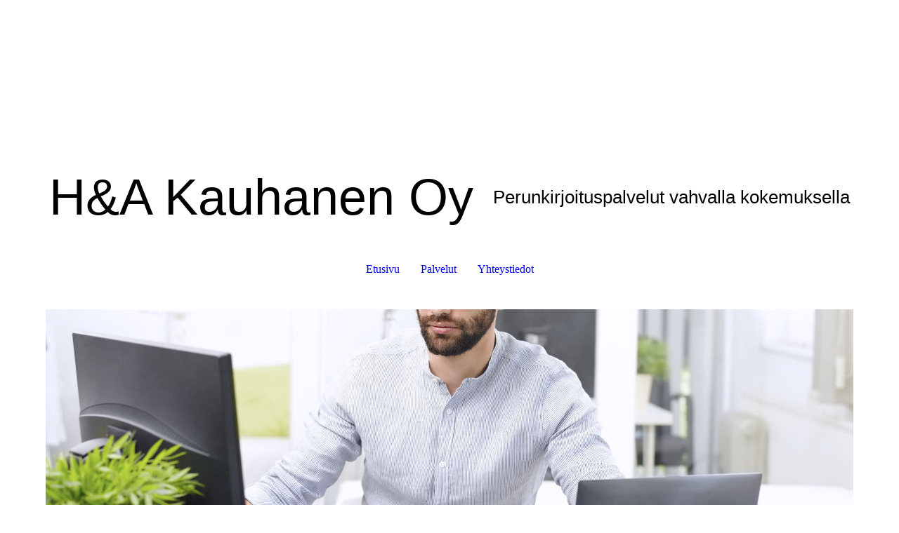

--- FILE ---
content_type: text/html; charset=utf-8
request_url: https://kauhanenoy.fi/
body_size: 4344
content:
<!DOCTYPE html><html><head><meta http-equiv="Content-Type" content="text/html; charset=UTF-8"><title>H&amp;A Kauhanen Oy - Etusivu</title><meta name="description" content="Kirjoita iskulauseesi tähän!"><link href="https://kauhanenoy.fi/Etusivu/" rel="canonical"><meta content="H&amp;A Kauhanen Oy - Etusivu" property="og:title"><meta content="website" property="og:type"><meta content="https://kauhanenoy.fi/Etusivu/" property="og:url"><script>
              window.beng = window.beng || {};
              window.beng.env = {
                language: "en",
                country: "US",
                mode: "deploy",
                context: "page",
                pageId: "000000065632",
                pageLanguage: "en",
                skeletonId: "",
                scope: "1557855",
                isProtected: false,
                navigationText: "Etusivu",
                instance: "1",
                common_prefix: "https://kotisivut.planeetta.net",
                design_common: "https://kotisivut.planeetta.net/beng/designs/",
                design_template: "sys/cm_dh_087",
                path_design: "https://kotisivut.planeetta.net/beng/designs/data/sys/cm_dh_087/",
                path_res: "https://kotisivut.planeetta.net/res/",
                path_bengres: "https://kotisivut.planeetta.net/beng/res/",
                masterDomain: "",
                preferredDomain: "",
                preprocessHostingUri: function(uri) {
                  
                    return uri || "";
                  
                },
                hideEmptyAreas: true
              };
            </script><script xmlns="http://www.w3.org/1999/xhtml" src="https://kotisivut.planeetta.net/cm4all-beng-proxy/beng-proxy.js"></script><link xmlns="http://www.w3.org/1999/xhtml" rel="stylesheet" href="https://kotisivut.planeetta.net/.cm4all/e/static/3rdparty/font-awesome/css/font-awesome.min.css"></link><link rel="stylesheet" type="text/css" href="https://kotisivut.planeetta.net/.cm4all/res/static/libcm4all-js-widget/3.89.7/css/widget-runtime.css" />
<link rel="stylesheet" type="text/css" href="https://kotisivut.planeetta.net/.cm4all/res/static/beng-editor/5.3.130/css/deploy.css" />
<link rel="stylesheet" type="text/css" href="https://kotisivut.planeetta.net/.cm4all/res/static/libcm4all-js-widget/3.89.7/css/slideshow-common.css" />
<script src="https://kotisivut.planeetta.net/.cm4all/res/static/jquery-1.7/jquery.js"></script><script src="https://kotisivut.planeetta.net/.cm4all/res/static/prototype-1.7.3/prototype.js"></script><script src="https://kotisivut.planeetta.net/.cm4all/res/static/jslib/1.4.1/js/legacy.js"></script><script src="https://kotisivut.planeetta.net/.cm4all/res/static/libcm4all-js-widget/3.89.7/js/widget-runtime.js"></script>
<script src="https://kotisivut.planeetta.net/.cm4all/res/static/libcm4all-js-widget/3.89.7/js/slideshow-common.js"></script>
<script src="https://kotisivut.planeetta.net/.cm4all/res/static/beng-editor/5.3.130/js/deploy.js"></script>
<script type="text/javascript" src="https://kotisivut.planeetta.net/.cm4all/uro/assets/js/uro-min.js"></script><link href="https://kotisivut.planeetta.net/.cm4all/designs/static/sys/cm_dh_087/1769036470.9276345/css/main.css" rel="stylesheet" type="text/css"><meta name="viewport" content="width=device-width, initial-scale=1, user-scalable=yes"><link href="https://kotisivut.planeetta.net/.cm4all/designs/static/sys/cm_dh_087/1769036470.9276345/css/responsive.css" rel="stylesheet" type="text/css"><link href="https://kotisivut.planeetta.net/.cm4all/designs/static/sys/cm_dh_087/1769036470.9276345/css/cm-templates-global-style.css" rel="stylesheet" type="text/css"><script type="text/javascript" src="https://kotisivut.planeetta.net/.cm4all/designs/static/sys/cm_dh_087/1769036470.9276345/js/effects.js"></script><script type="text/javascript" src="https://kotisivut.planeetta.net/.cm4all/designs/static/sys/cm_dh_087/1769036470.9276345/js/cm_template-focus-point.js"></script><link href="/.cm4all/handler.php/vars.css?v=20220523141847" type="text/css" rel="stylesheet"><style type="text/css">.cm-logo {background-image: none;background-position: 50% 50%;
background-size: auto 100%;
background-repeat: no-repeat;
      }</style><script type="text/javascript">window.cmLogoWidgetId = "PLNT15_cm4all_com_widgets_Logo_325279";
            window.cmLogoGetCommonWidget = function (){
                return new cm4all.Common.Widget({
            base    : "/index.php/",
            session : "",
            frame   : "",
            path    : "PLNT15_cm4all_com_widgets_Logo_325279"
        })
            };
            window.logoConfiguration = {
                "cm-logo-x" : "50%",
        "cm-logo-y" : "50%",
        "cm-logo-v" : "2.0",
        "cm-logo-w" : "auto",
        "cm-logo-h" : "100%",
        "cm-logo-di" : "sys/cm_dh_087",
        "cm-logo-u" : "uro-service://",
        "cm-logo-k" : "%7B%22serviceId%22%3A%221000%22%2C%22path%22%3A%22%2FGeneral%22%2C%22name%22%3A%22cof_49777454_cm-d.jpg%22%2C%22type%22%3A%22image%2Fjpeg%22%2C%22size%22%3A223407%2C%22start%22%3A%22174a1077a80%22%2C%22width%22%3A2000%2C%22height%22%3A476%7D",
        "cm-logo-bc" : "",
        "cm-logo-ln" : "",
        "cm-logo-ln$" : "",
        "cm-logo-hi" : true
        ,
        _logoBaseUrl : "uro-service:\/\/",
        _logoPath : "%7B%22serviceId%22%3A%221000%22%2C%22path%22%3A%22%2FGeneral%22%2C%22name%22%3A%22cof_49777454_cm-d.jpg%22%2C%22type%22%3A%22image%2Fjpeg%22%2C%22size%22%3A223407%2C%22start%22%3A%22174a1077a80%22%2C%22width%22%3A2000%2C%22height%22%3A476%7D"
        };
				document.observe('dom:loaded', function() {
					var containers = document.querySelectorAll("[cm_type=logo], [id=logo], .cm-logo");
          for (var i = 0; i < containers.length; i++) {
            var container = containers[i];
            if (container && window.beng && beng.env && beng.env.hideEmptyAreas) {
              if (beng.env.mode != "edit") {
                container.addClassName("cm_empty");
              } else {
                container.addClassName("cm_empty_editor");
              }
            }
          }
				});
			</script><link rel="icon" href="data:;base64,iVBORw0KGgo="/><style id="cm_table_styles"></style><style id="cm_background_queries"></style><script type="application/x-cm4all-cookie-consent" data-code=""></script></head><body ondrop="return false;" class=" device-desktop cm-deploy cm-deploy-342"><div class="cm-background" data-cm-qa-bg="image"></div><div class="cm-background-video" data-cm-qa-bg="video"></div><div class="cm-background-effects" data-cm-qa-bg="effect"></div><div class="cm-templates-container content_wrapper"><div class="main_wrapper"><header class="header_wrapper"><div class="cm_can_be_empty" id="cm-template-logo-container"><div class="cm-templates-logo cm-logo" id="logo"></div></div><div class="title_wrapper cm_can_be_empty"><div class="title cm_can_be_empty cm-templates-heading__title" id="title" style=""><span style="font-size: 72px; font-family: Arial, sans-serif;">H&amp;A Kauhanen Oy</span><span style="font-size: 48px; font-family: Raleway, sans-serif;"> </span></div><div class="subtitle cm_can_be_empty cm-templates-heading__subtitle" id="subtitle" style=""><span style="font-size: 26px; font-family: Arial, sans-serif;">Perunkirjoituspalvelut vahvalla kokemuksella</span></div></div></header><nav class="navigation_wrapper" id="cm_navigation"><ul id="cm_mainnavigation"><li id="cm_navigation_pid_65632" class="cm_current"><a title="Etusivu" href="/Etusivu/" class="cm_anchor">Etusivu</a></li><li id="cm_navigation_pid_65631"><a title="Palvelut" href="/Palvelut/" class="cm_anchor">Palvelut</a></li><li id="cm_navigation_pid_65629"><a title="Yhteystiedot" href="/Yhteystiedot/" class="cm_anchor">Yhteystiedot</a></li></ul></nav><div class="cm-template-keyvisual__media cm_can_be_empty cm-kv-0" id="keyvisual"></div><div class="table_wrapper"><div class="table_cell table_color_left"><div class="subnavigation_wrapper cm_with_forcesub" id="cm_subnavigation" style="display: none;"></div></div><div class="table_cell table_color_right"><main class="cm-template-content__main design_content cm-templates-text" id="content_main" data-cm-hintable="yes"><h1><span style="font-size: 20px; font-family: Arial, sans-serif;"><span style="color: #3b4040;">Kukkapalvelu ja Hautaustoimisto Kauhanen Oy:n historia juontaa vuoteen 1957, jolloin Esteri ja Mauno Kauhanen ostivat</span> <span style="color: #444444;">pienen kukkakaupan Nivankadun varrelta.</span><span style="color: #3b4040;"> Maunon kuoltua 1985 Heikki Kauhanen otti vetovastuun yrityksestä ja vuonna 1992 mukaan tuli puoliso Anne.</span></span></h1><h1><br></h1><p><span style="font-family: Arial, sans-serif; font-size: 20px;">Uusi lehti kääntyi, kun 1.8.2020 liiketoiminta myytiin Kukka-ja hautauspalvelu Ajade Oy:lle, jonka yrittäjänä ja pääomistajana toimii Markus Sonninen. </span><span style="font-family: Arial, sans-serif; font-size: 20px;">Vanha tuttu henkilökunta jatkaa Markuksen apuna. Myös vanha puhelinnumero 017 753400 toimii jatkossakin.</span><br></p><p><br></p><p><span style="font-size: 20px; font-family: Arial, sans-serif;">Yrityksen nimi muuttui myös ja H&amp;A Kauhanen Oy tarjoaa jatkossa perunkirjoituspalvelua, joiden laatimisesta Heikki Kauhasella on vuosikymmenten kokemus. Heikin tavoittaa numerosta 0400 674271. Toimiston osoite on Yrittäjäntie 1, Kiuruvesi.</span></p><p><br></p><p><br></p><p><br></p><p><br></p><p><br></p><div id="cm_bottom_clearer" style="clear: both;" contenteditable="false"></div></main></div></div></div><div class="cm-templates-footer-container footer_wrapper cm_can_be_empty"><div class="sidebar_wrapper"><div class="cm-templates-sidebar-one"><aside class="sidebar cm_can_be_empty" id="widgetbar_site_1" data-cm-hintable="yes"><p> </p><p>  </p><p> </p></aside><aside class="sidebar cm_can_be_empty" id="widgetbar_site_2" data-cm-hintable="yes"><p> </p></aside><aside class="sidebar cm_can_be_empty" id="widgetbar_site_3" data-cm-hintable="yes"><p> </p></aside></div><div class="cm-templates-sidebar-two"><aside class="sidebar cm_can_be_empty" id="widgetbar_page_1" data-cm-hintable="yes"><p> </p></aside><aside class="sidebar cm_can_be_empty" id="widgetbar_page_2" data-cm-hintable="yes"><p> </p></aside><aside class="sidebar cm_can_be_empty" id="widgetbar_page_3" data-cm-hintable="yes"><p> </p></aside></div></div></div><footer class="cm-templates-footer cm_can_be_empty" id="footer" data-cm-hintable="yes"> </footer></div><div class="content_overlay"> </div><div class="navigation_wrapper_mobile cm_with_forcesub " id="mobile_cm_navigation"><ul id="mobile_cm_mainnavigation"><li id="mobile_cm_navigation_pid_65632" class="cm_current"><a title="Etusivu" href="/Etusivu/" class="cm_anchor">Etusivu</a></li><li id="mobile_cm_navigation_pid_65631"><a title="Palvelut" href="/Palvelut/" class="cm_anchor">Palvelut</a></li><li id="mobile_cm_navigation_pid_65629"><a title="Yhteystiedot" href="/Yhteystiedot/" class="cm_anchor">Yhteystiedot</a></li></ul></div><div class="toggle_navigation"><div class="toggle_navigation--background"><div class="burgerline1"> </div><div class="burgerline2"> </div><div class="burgerline3"> </div></div></div><script type="text/javascript" src="https://kotisivut.planeetta.net/.cm4all/designs/static/sys/cm_dh_087/1769036470.9276345/js/cm-templates-global-script.js"></script><div class="cm_widget_anchor"><a name="PLNT15_cm4all_com_widgets_CookiePolicy_325280" id="widgetanchor_PLNT15_cm4all_com_widgets_CookiePolicy_325280"><!--cm4all.com.widgets.CookiePolicy--></a></div><script data-tracking="true" data-cookie-settings-enabled="false" src="/.cm4all/widgetres.php/cm4all.com.widgets.CookiePolicy/show.js?v=3.3.30" defer="defer" id="cookieSettingsScript"></script><noscript ><div style="position:absolute;bottom:0;" id="statdiv"><img alt="" height="1" width="1" src="https://kotisivut.planeetta.net/.cm4all/_pixel.img?site=1477169-u9fDPNLY&amp;page=pid_65632&amp;path=%2FEtusivu%2Findex.php%2F&amp;nt=Etusivu"/></div></noscript><script  type="text/javascript">//<![CDATA[
            document.body.insertAdjacentHTML('beforeend', '<div style="position:absolute;bottom:0;" id="statdiv"><img alt="" height="1" width="1" src="https://kotisivut.planeetta.net/.cm4all/_pixel.img?site=1477169-u9fDPNLY&amp;page=pid_65632&amp;path=%2FEtusivu%2Findex.php%2F&amp;nt=Etusivu&amp;domain='+escape(document.location.hostname)+'&amp;ref='+escape(document.referrer)+'"/></div>');
        //]]></script><div style="display: none;" id="keyvisualWidgetVideosContainer"></div><style type="text/css">.cm-kv-0 {
background-color: ;
background-position: 47.46666666666667% 61.42857142857143%;
background-size: 100% auto;
background-repeat: no-repeat;
}
            @media(min-width: 100px), (min-resolution: 72dpi), (-webkit-min-device-pixel-ratio: 1) {.cm-kv-0{background-image:url("//kotisivut.planeetta.net/.cm4all/mediadb/static/1000/Professional_and_Business_Services/.ehf_85866515_cm-a.jpg/picture-200?_=174a1054030");}}@media(min-width: 100px), (min-resolution: 144dpi), (-webkit-min-device-pixel-ratio: 2) {.cm-kv-0{background-image:url("//kotisivut.planeetta.net/.cm4all/mediadb/static/1000/Professional_and_Business_Services/.ehf_85866515_cm-a.jpg/picture-400?_=174a1054030");}}@media(min-width: 200px), (min-resolution: 72dpi), (-webkit-min-device-pixel-ratio: 1) {.cm-kv-0{background-image:url("//kotisivut.planeetta.net/.cm4all/mediadb/static/1000/Professional_and_Business_Services/.ehf_85866515_cm-a.jpg/picture-400?_=174a1054030");}}@media(min-width: 200px), (min-resolution: 144dpi), (-webkit-min-device-pixel-ratio: 2) {.cm-kv-0{background-image:url("//kotisivut.planeetta.net/.cm4all/mediadb/static/1000/Professional_and_Business_Services/.ehf_85866515_cm-a.jpg/picture-800?_=174a1054030");}}@media(min-width: 400px), (min-resolution: 72dpi), (-webkit-min-device-pixel-ratio: 1) {.cm-kv-0{background-image:url("//kotisivut.planeetta.net/.cm4all/mediadb/static/1000/Professional_and_Business_Services/.ehf_85866515_cm-a.jpg/picture-800?_=174a1054030");}}@media(min-width: 400px), (min-resolution: 144dpi), (-webkit-min-device-pixel-ratio: 2) {.cm-kv-0{background-image:url("//kotisivut.planeetta.net/.cm4all/mediadb/static/1000/Professional_and_Business_Services/.ehf_85866515_cm-a.jpg/picture-1200?_=174a1054030");}}@media(min-width: 600px), (min-resolution: 72dpi), (-webkit-min-device-pixel-ratio: 1) {.cm-kv-0{background-image:url("//kotisivut.planeetta.net/.cm4all/mediadb/static/1000/Professional_and_Business_Services/.ehf_85866515_cm-a.jpg/picture-1200?_=174a1054030");}}@media(min-width: 600px), (min-resolution: 144dpi), (-webkit-min-device-pixel-ratio: 2) {.cm-kv-0{background-image:url("//kotisivut.planeetta.net/.cm4all/mediadb/static/1000/Professional_and_Business_Services/.ehf_85866515_cm-a.jpg/picture-1600?_=174a1054030");}}@media(min-width: 800px), (min-resolution: 72dpi), (-webkit-min-device-pixel-ratio: 1) {.cm-kv-0{background-image:url("//kotisivut.planeetta.net/.cm4all/mediadb/static/1000/Professional_and_Business_Services/.ehf_85866515_cm-a.jpg/picture-1600?_=174a1054030");}}@media(min-width: 800px), (min-resolution: 144dpi), (-webkit-min-device-pixel-ratio: 2) {.cm-kv-0{background-image:url("//kotisivut.planeetta.net/.cm4all/mediadb/static/1000/Professional_and_Business_Services/.ehf_85866515_cm-a.jpg/picture-2600?_=174a1054030");}}
</style><style type="text/css">
			#keyvisual {
				overflow: hidden;
			}
			.kv-video-wrapper {
				width: 100%;
				height: 100%;
				position: relative;
			}
			</style><script type="text/javascript">
				jQuery(document).ready(function() {
					function moveTempVideos(slideshow, isEditorMode) {
						var videosContainer = document.getElementById('keyvisualWidgetVideosContainer');
						if (videosContainer) {
							while (videosContainer.firstChild) {
								var div = videosContainer.firstChild;
								var divPosition = div.className.substring('cm-kv-0-tempvideo-'.length);
								if (isEditorMode && parseInt(divPosition) > 1) {
									break;
								}
								videosContainer.removeChild(div);
								if (div.nodeType == Node.ELEMENT_NODE) {
									var pos = '';
									if (slideshow) {
										pos = '-' + divPosition;
									}
									var kv = document.querySelector('.cm-kv-0' + pos);
									if (kv) {
										if (!slideshow) {
											var wrapperDiv = document.createElement("div"); 
											wrapperDiv.setAttribute("class", "kv-video-wrapper");
											kv.insertBefore(wrapperDiv, kv.firstChild);
											kv = wrapperDiv;
										}
										while (div.firstChild) {
											kv.appendChild(div.firstChild);
										}
										if (!slideshow) {
											break;
										}
									}
								}
							}
						}
					}

					function kvClickAction(mode, href) {
						if (mode == 'internal') {
							if (!window.top.syntony || !/_home$/.test(window.top.syntony.bifmState)) {
								window.location.href = href;
							}
						} else if (mode == 'external') {
							var a = document.createElement('a');
							a.href = href;
							a.target = '_blank';
							a.rel = 'noreferrer noopener';
							a.click();
						}
					}

					var keyvisualElement = jQuery("[cm_type=keyvisual]");
					if(keyvisualElement.length == 0){
						keyvisualElement = jQuery("#keyvisual");
					}
					if(keyvisualElement.length == 0){
						keyvisualElement = jQuery("[class~=cm-kv-0]");
					}
				
						keyvisualElement.attr("role", "img");
						keyvisualElement.attr("tabindex", "0");
						keyvisualElement.attr("aria-label", "keyvisual-kuva");
					
					moveTempVideos(false, false);
					var video = document.querySelector('#keyvisual video');
					if (video) {
						video.play();
					}
				
			});
		</script></body></html>
